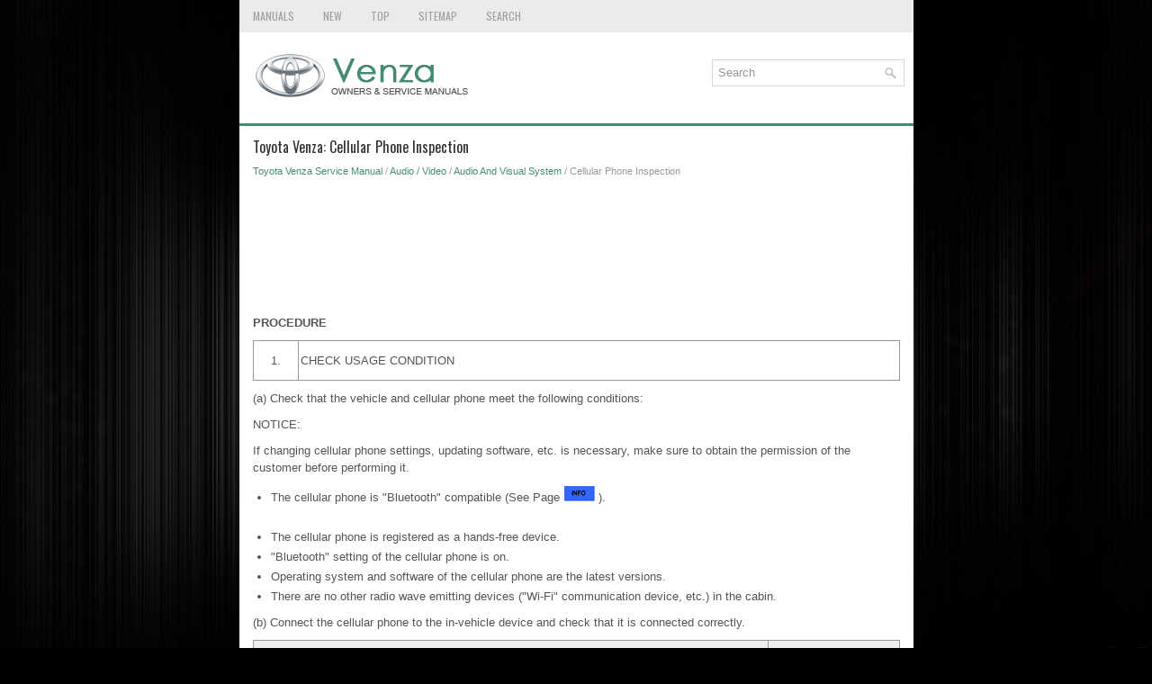

--- FILE ---
content_type: text/html
request_url: https://www.tovenza.com/cellular_phone_inspection-322.html
body_size: 4107
content:
<!DOCTYPE html>
<html xmlns="http://www.w3.org/1999/xhtml" lang="en-US">

<head profile="http://gmpg.org/xfn/11">
<meta name="viewport" content="width=device-width, initial-scale=1.0">
<meta http-equiv="Content-Type" content="text/html; charset=utf-8">
<title>Toyota Venza: Cellular Phone Inspection - Audio And Visual System - Service Manual</title>
<link rel="stylesheet" href="style.css" type="text/css" media="screen, projection">
<link rel="shortcut icon" href="favicon.ico" type="image/x-icon">
<link href="media-queries.css" rel="stylesheet" type="text/css">
<!-- html5.js for IE less than 9 --><!--[if lt IE 9]>
<script src="http://html5shim.googlecode.com/svn/trunk/html5.js"></script>
<![endif]-->
<!-- css3-mediaqueries.js for IE less than 9 --><!--[if lt IE 9]>
<script src="http://css3-mediaqueries-js.googlecode.com/svn/trunk/css3-mediaqueries.js"></script>
<![endif]-->

<script async src="//pagead2.googlesyndication.com/pagead/js/adsbygoogle.js"></script>
<script>
     (adsbygoogle = window.adsbygoogle || []).push({
          google_ad_client: "ca-pub-8114057553037766",
          enable_page_level_ads: true
     });
</script>

</head>

<body>

<div class="vento_landin">
	<div class="vento_meuper">
		<ul>
			<li><a href="/">Manuals</a></li>
			<li><a href="/new.html">New</a></li>
			<li><a href="/top.html">Top</a></li>
			<li><a href="/sitemap.html">Sitemap</a></li>
			<li><a href="/search.php">Search</a></li>
		</ul>
	</div>
	<div class="vento_pilog">
		<a href="/">
		<img src="images/logo.png" alt="Toyota Venza manuals" title="Toyota Venza Car Manuals"></a>

		<div id="search" title="Type and hit enter">
		<form method="get" id="searchform" action="/search.php">
		<input value="Search" name="q" id="s" onblur="if (this.value == '')  {this.value = 'Search';}" onfocus="if (this.value == 'Search') {this.value = '';}" type="text">
		<input type="hidden" name="cx" value="partner-pub-8114057553037766:6750305407" />
    	<input type="hidden" name="cof" value="FORID:11" />
    	<input type="hidden" name="ie" value="UTF-8" />
    	<input src="/images/search.png" style="border:0pt none; vertical-align: top; float:left" type="image">
		</form>
		</div>
	</div>
	<!-- #header -->
	<div class="vento_viset">
			<h1>Toyota Venza: Cellular Phone Inspection</h1>
			<div class="vento_aboutinf">
				<div style="font-size:11px; text-decoration:none; margin-top:5px;"><a href="toyota_venza_service_manual-252.html">Toyota Venza Service Manual</a> / <a href="audio_video-276.html">Audio / Video</a> / <a href="audio_and_visual_system-278.html">Audio And Visual System</a> /  Cellular Phone Inspection</div></div>
			<p><script async src="https://pagead2.googlesyndication.com/pagead/js/adsbygoogle.js"></script>
<!-- tovenza.com top 120 adaptive -->
<ins class="adsbygoogle"
     style="display:block; height:120px;"
     data-ad-client="ca-pub-8114057553037766"
     data-ad-slot="5642382769"></ins>
<script>
     (adsbygoogle = window.adsbygoogle || []).push({});
</script></p>
			<p><p><b><big>PROCEDURE</big></b><p></p>
<table border="1" width="100%">
	<tr>
		<td align="center" width="7%">
		<p>1. </p>
		</td>
		<td>
		<p>CHECK USAGE CONDITION</p>
		</td>
	</tr>
</table>
<p>(a) Check that the vehicle and cellular phone meet the following conditions:</p>
<p>NOTICE:</p>
<p>If changing cellular phone settings, updating software, etc. is necessary, make 
sure to obtain the permission of the customer before performing it.</p>
<div>
	<ul>
		<li>The cellular phone is &quot;Bluetooth&quot; compatible (See Page
		<img src="./images/books/252/info(38).gif"> ). </li>
<br>		<li>The cellular phone is registered as a hands-free device. </li>
		<li>&quot;Bluetooth&quot; setting of the cellular phone is on. </li>
		<li>Operating system and software of the cellular phone are the latest versions.
		</li>
		<li>There are no other radio wave emitting devices (&quot;Wi-Fi&quot; communication 
		device, etc.) in the cabin. </li>
	</ul>
</div>
<p>(b) Connect the cellular phone to the in-vehicle device and check that it is 
connected correctly.</p>
<table width="100%" border="1">
	<tr>
		<th align="center" valign="middle">
		<p>Result</p>
		</th>
		<th align="center">
		<p>Proceed to</p>
		</th>
	</tr>
	<tr>
		<td>
		<p>The cellular phone is connected correctly.</p>
		</td>
		<td align="center" valign="middle">
		<p>A</p>
		</td>
	</tr>
	<tr>
		<td>
		<p>The cellular phone is not connected correctly.</p>
		</td>
		<td align="center" valign="middle">
		<p>B</p>
		</td>
	</tr>
</table>
<table cellspacing="0" cellpadding="0">
	<tr>
		<td>A</td>
		<td><img src="./images/books/252/arrowr2(32).gif"> </td>
<br>		<td>
		<p>END</p>
		</td>
	</tr>
</table>
<table>
	<tr>
		<td>
		<table cellspacing="0" cellpadding="0" width="5%">
			<tr>
				<td align="center">B </td>
			</tr>
			<tr>
				<td width="10%">
				<img src="./images/books/252/arrowdn1(24).gif"> </td>
<br>			</tr>
		</table>
		</td>
	</tr>
</table>
<table border="1" width="100%">
	<tr>
		<td align="center" width="7%">
		<p>2. </p>
		</td>
		<td>
		<p>RESTART CELLULAR PHONE</p>
		</td>
	</tr>
</table>
<p>(a) Restart the cellular phone.</p>
<p>(b) Turn the ignition switch off.</p>
<p>(c) Turn the ignition switch to ACC.</p>
<p>(d) Connect the cellular phone to the in-vehicle device and check that it is 
connected correctly.</p>
<table width="100%" border="1">
	<tr>
		<th align="center" valign="middle">
		<p>Result</p>
		</th>
		<th align="center">
		<p>Proceed to</p>
		</th>
	</tr>
	<tr>
		<td>
		<p>The cellular phone is connected correctly.</p>
		</td>
		<td align="center" valign="middle">
		<p>A</p>
		</td>
	</tr>
	<tr>
		<td>
		<p>The cellular phone is not connected correctly.</p>
		</td>
		<td align="center" valign="middle">
		<p>B</p>
		</td>
	</tr>
</table>
<table cellspacing="0" cellpadding="0">
	<tr>
		<td>A</td>
		<td><img src="./images/books/252/arrowr2(32).gif"> </td>
<br>		<td>
		<p>END</p>
		</td>
	</tr>
</table>
<table>
	<tr>
		<td>
		<table cellspacing="0" cellpadding="0" width="5%">
			<tr>
				<td align="center">B </td>
			</tr>
			<tr>
				<td width="10%">
				<img src="./images/books/252/arrowdn1(24).gif"> </td>
<br>			</tr>
		</table>
		</td>
	</tr>
</table>
<table border="1" width="100%">
	<tr>
		<td align="center" width="7%">
		<p>3. </p>
		</td>
		<td>
		<p>CHECK RECEPTION</p>
		</td>
	</tr>
</table>
<p>(a) Check if the in-vehicle device can be recognized by the cellular phone.</p>
<table width="100%" border="1">
	<tr>
		<th align="center" valign="middle">
		<p>Result</p>
		</th>
		<th align="center">
		<p>Proceed to</p>
		</th>
	</tr>
	<tr>
		<td>
		<p>In-vehicle device can be recognized.</p>
		</td>
		<td align="center" valign="middle">
		<p>A</p>
		</td>
	</tr>
	<tr>
		<td>
		<p>In-vehicle device cannot be recognized.</p>
		</td>
		<td align="center" valign="middle">
		<p>B</p>
		</td>
	</tr>
</table>
<table cellspacing="0" cellpadding="0">
	<tr>
		<td>B</td>
		<td><img src="./images/books/252/arrowr2(32).gif"> </td>
<br>		<td>
		<p>GO TO STEP 5 </p>
		</td>
	</tr>
</table>
<table>
	<tr>
		<td>
		<table cellspacing="0" cellpadding="0" width="5%">
			<tr>
				<td align="center">A </td>
			</tr>
			<tr>
				<td width="10%">
				<img src="./images/books/252/arrowdn1(24).gif"> </td>
<br>			</tr>
		</table>
		</td>
	</tr>
</table>
<table border="1" width="100%">
	<tr>
		<td align="center" width="7%">
		<p>4. </p>
		</td>
		<td>
		<p>REGISTER AGAIN</p>
		</td>
	</tr>
</table>
<p>(a) Clear all &quot;Bluetooth&quot; devices registered to the cellular phone and the radio 
and display receiver assembly.</p>
<p>(b) Register the cellular phone again.</p>
<p>(c) Connect the cellular phone to the in-vehicle device and check that it is 
connected correctly.</p>
<table width="100%" border="1">
	<tr>
		<th align="center" valign="middle">
		<p>Result</p>
		</th>
		<th align="center">
		<p>Proceed to</p>
		</th>
	</tr>
	<tr>
		<td>
		<p>The cellular phone is connected correctly.</p>
		</td>
		<td align="center" valign="middle">
		<p>A</p>
		</td>
	</tr>
	<tr>
		<td>
		<p>The cellular phone is not connected correctly.</p>
		</td>
		<td align="center" valign="middle">
		<p>B</p>
		</td>
	</tr>
</table>
<table cellspacing="0" cellpadding="0">
	<tr>
		<td>A</td>
		<td><img src="./images/books/252/arrowr2(32).gif"> </td>
<br>		<td>
		<p>END</p>
		</td>
	</tr>
</table>
<table>
	<tr>
		<td>
		<table cellspacing="0" cellpadding="0" width="5%">
			<tr>
				<td align="center">B </td>
			</tr>
			<tr>
				<td width="10%">
				<img src="./images/books/252/arrowdn1(24).gif"> </td>
<br>			</tr>
		</table>
		</td>
	</tr>
</table>
<table border="1" width="100%">
	<tr>
		<td align="center" width="7%">
		<p>5. </p>
		</td>
		<td>
		<p>CHECK USING ANOTHER VEHICLE</p>
		</td>
	</tr>
</table>
<p>(a) Check if the customer&#39;s cellular phone functions normally using another &quot;Bluetooth&quot; 
compatible vehicle.</p>
<div>
	<p>HINT:</p>
	<ul>
		<li>Make sure to obtain the customer&#39;s permission to perform this procedure.
		</li>
		<li>After the inspection, clear the registered information and usage history 
		acquired during the inspection. </li>
	</ul>
</div>
<table width="100%" border="1">
	<tr>
		<th align="center" valign="middle">
		<p>Result</p>
		</th>
		<th align="center">
		<p>Proceed to</p>
		</th>
	</tr>
	<tr>
		<td>
		<p>The cellular phone is connected correctly.</p>
		</td>
		<td align="center" valign="middle">
		<p>A</p>
		</td>
	</tr>
	<tr>
		<td>
		<p>The cellular phone is not connected correctly.</p>
		</td>
		<td align="center" valign="middle">
		<p>B</p>
		</td>
	</tr>
</table>
<table cellspacing="0" cellpadding="0">
	<tr>
		<td>A</td>
		<td><img src="./images/books/252/arrowr2(32).gif"> </td>
<br>		<td>
		<p>PROCEED TO NEXT SUSPECTED AREA SHOWN IN PROBLEM SYMPTOMS TABLE </p>
		</td>
	</tr>
</table>
<table>
	<tr>
		<td>
		<table cellspacing="0" cellpadding="0" width="5%">
			<tr>
				<td align="center">B </td>
			</tr>
			<tr>
				<td width="10%">
				<img src="./images/books/252/arrowdn1(24).gif"> </td>
<br>			</tr>
		</table>
		</td>
	</tr>
</table>
<table border="1" width="100%">
	<tr>
		<td align="center" width="7%">
		<p>6. </p>
		</td>
		<td>
		<p>CHECK USING ANOTHER CELLULAR PHONE</p>
		</td>
	</tr>
</table>
<p>(a) Check if the system functions normally using another &quot;Bluetooth&quot; compatible 
cellular phone.</p>
<div>
	<p>HINT:</p>
	<ul>
		<li>Make sure to obtain the customer&#39;s permission to perform this procedure.
		</li>
		<li>After the inspection, clear the registered information and usage history 
		acquired during the inspection. </li>
	</ul>
</div>
<table width="100%" border="1">
	<tr>
		<th align="center" valign="middle">
		<p>Result</p>
		</th>
		<th align="center">
		<p>Proceed to</p>
		</th>
	</tr>
	<tr>
		<td>
		<p>The cellular phone is connected correctly.</p>
		</td>
		<td align="center" valign="middle">
		<p>A</p>
		</td>
	</tr>
	<tr>
		<td>
		<p>The cellular phone is not connected correctly.</p>
		</td>
		<td align="center" valign="middle">
		<p>B</p>
		</td>
	</tr>
</table>
<table cellspacing="0" cellpadding="0">
	<tr>
		<td>A</td>
		<td><img src="./images/books/252/arrowr2(32).gif"> </td>
<br>		<td>
		<p>END (ONLY A &quot;Bluetooth&quot; COMPATIBLE CELLULAR PHONE CAN BE USED)</p>
		</td>
	</tr>
</table>
<table cellspacing="0" cellpadding="0">
	<tr>
		<td>B</td>
		<td><img src="./images/books/252/arrowr2(32).gif"> </td>
<br>		<td>
		<p>PROCEED TO NEXT SUSPECTED AREA SHOWN IN PROBLEM SYMPTOMS TABLE </p>
		</td>
	</tr>
</table><ul></ul></table></ul><div style="clear:both"></div><div align="center"><script async src="//pagead2.googlesyndication.com/pagead/js/adsbygoogle.js"></script>
<!-- tovenza.com bot adaptive -->
<ins class="adsbygoogle"
     style="display:block"
     data-ad-client="ca-pub-8114057553037766"
     data-ad-slot="6280854622"
     data-ad-format="auto"
     data-full-width-responsive="true"></ins>
<script>
(adsbygoogle = window.adsbygoogle || []).push({});
</script></div>
<div style="width: calc(50% - 6px); margin:3px; float:left">
<h5 style="margin:5px 0"><a href="cellular_phone_registration_failure-321.html" style="text-decoration:none"><img src="images/previous.png" alt="" border="0" style="float:left; margin-right:3px;"><span>Cellular Phone Registration Failure</span></a></h5>
   PROCEDURE

	
		
		1. 
		
		
		CHECK USAGE CONDITION
		
	

(a) Check that the vehicle and cellular phone meet the following conditions:
NOTICE:
If changing cellular phone settings, updatin ...
   </p></div>
<div style="width: calc(50% - 6px); margin:3px; float:left">
<h5 style="margin:5px 0"><a href="sound_of_portable_player_cannot_be_heard_from_speakers_or_sound_is_low-323.html" style="text-decoration:none"><img src="images/next.png" alt="" border="0" style="float:right; margin-left:3px;"><span>Sound of Portable Player cannot be Heard from Speakers or Sound is Low</span></a></h5>
   PROCEDURE

	
		
		1. 
		
		
		CHECK PORTABLE PLAYER SETTINGS
		
	

(a) Check the portable player settings.
(1) Check that the volume is not set to &quot;0&quot;.
(2) Check that mute is of ...
   </p></div>
<div style="clear:both"></div><div style="margin-top:0px;">
   <h5 style="margin:5px 0">Other materials about Toyota Venza:</h5><p><a href="precaution-1913.html"><span>Precaution</span></a><br>
   	PRECAUTION
NOTICE:
When disconnecting the cable from the negative (-) battery terminal, initialize 
the following systems after the cable is reconnected.

	
		
		System Name
		
		
		See Procedure
		
	
	
		
		Back Door Closer System
		
		
		  ...
   	</p><p><a href="certification_ecu_vehicle_information_reading_writing_process_malfunction_b15f7_-293.html"><span>Certification ECU Vehicle Information Reading/Writing Process Malfunction (B15F7)</span></a><br>
   	DESCRIPTION
This DTC is stored when items controlled by the certification ECU (smart key 
ECU assembly) cannot be customized via the audio and visual system vehicle customization 
screen.
HINT:
The certification ECU (smart key ECU assembly) controls the s ...
   	</p><p><a href="inspection-521.html"><span>Inspection</span></a><br>
   	INSPECTION
PROCEDURE
1. INSPECT PAD LINING THICKNESS

	
		
		(a) Using a ruler, measure the pad lining thickness.
		Text in Illustration
		
			
				
				*1
				
				
				Ruler
				
			
		
		Standard thickness of a new pad: 
		12.0 mm (0.472  ...
   	</p></div>
<script>
// <!--
document.write('<iframe src="counter.php?id=322" width=0 height=0 marginwidth=0 marginheight=0 scrolling=no frameborder=0></iframe>');
// -->

</script>
</p>
	</div>
	<!-- #main -->
	<div class="vento_longhome">
		<div align="center">
			© 2016-2025 Copyright www.tovenza.com<br /><!--LiveInternet counter--><script type="text/javascript"><!--
document.write("<a href='//www.liveinternet.ru/click' "+
"target=_blank><img src='//counter.yadro.ru/hit?t23.5;r"+
escape(document.referrer)+((typeof(screen)=="undefined")?"":
";s"+screen.width+"*"+screen.height+"*"+(screen.colorDepth?
screen.colorDepth:screen.pixelDepth))+";u"+escape(document.URL)+
";"+Math.random()+
"' alt=''"+
"border='0' width='88' height='15'><\/a>")
//--></script><!--/LiveInternet-->
<!--LiveInternet counter--><img id="licnt5525" width="0" height="0" style="border:0"
title=""
src="[data-uri]"
alt=""/><script>(function(d,s){d.getElementById("licnt5525").src=
"https://counter.yadro.ru/hit;encarall?t20.1;r"+escape(d.referrer)+
((typeof(s)=="undefined")?"":";s"+s.width+"*"+s.height+"*"+
(s.colorDepth?s.colorDepth:s.pixelDepth))+";u"+escape(d.URL)+
";h"+escape(d.title.substring(0,150))+";"+Math.random()})
(document,screen)</script><!--/LiveInternet--><br />0.1707</div>
	</div>
</div>

</body>

</html>


--- FILE ---
content_type: text/html; charset=utf-8
request_url: https://www.google.com/recaptcha/api2/aframe
body_size: 267
content:
<!DOCTYPE HTML><html><head><meta http-equiv="content-type" content="text/html; charset=UTF-8"></head><body><script nonce="btH6UdQ7qcB7Qyqr-koZzA">/** Anti-fraud and anti-abuse applications only. See google.com/recaptcha */ try{var clients={'sodar':'https://pagead2.googlesyndication.com/pagead/sodar?'};window.addEventListener("message",function(a){try{if(a.source===window.parent){var b=JSON.parse(a.data);var c=clients[b['id']];if(c){var d=document.createElement('img');d.src=c+b['params']+'&rc='+(localStorage.getItem("rc::a")?sessionStorage.getItem("rc::b"):"");window.document.body.appendChild(d);sessionStorage.setItem("rc::e",parseInt(sessionStorage.getItem("rc::e")||0)+1);localStorage.setItem("rc::h",'1761988785969');}}}catch(b){}});window.parent.postMessage("_grecaptcha_ready", "*");}catch(b){}</script></body></html>

--- FILE ---
content_type: text/css
request_url: https://www.tovenza.com/style.css
body_size: 2724
content:
@import url(https://fonts.googleapis.com/css?family=Oswald);
* {
    margin: 0px;
    padding: 0px;
    font-size: 100%;
    vertical-align: baseline;
}
body {
    background: #010101 url('images/background.jpg') center top no-repeat fixed;
    color: #555555;
    background-size: cover;
    font-family: Arial, Helvetica, Sans-serif;
    font-size: 13px;
    line-height: 1.5;
}
a {
    color: #458B74;
    text-decoration: none;
}

a:hover, a:focus {
    color: #FF5555;
    text-decoration: none;
}
.vento_landin {
    width: 749px;
    margin: 0 auto;
}
.vento_meuper {
    padding: 0;
    position: relative;
    height: 36px;
    background: #EBEBEB;
    z-index: 400;
}
.vento_meuper ul {
    margin: 0;
    padding: 0;
    list-style: none;
    list-style-type: none;
    line-height: 1.0;
}
.vento_meuper ul li {
    float: left;
    position: relative;
}
.vento_meuper ul li a {	display:block;
    color: #A0A0A0;
    padding: 12px 15px;
	text-decoration: none;
    font-family: 'Oswald', sans-serif;
    font-size: 12px;
    text-transform: uppercase;
    font-weight: normal;
    margin: 0 2px 0 0;
}

.vento_meuper ul li a:hover {
    color: #424242;
    outline: 0;
    box-shadow: inset 0 -2px 0 0 #BBBBBB;
}
.vento_pilog {
    height: auto;
    padding: 20px 10px;
    background: #FFFFFF;
    border-bottom: 3px solid #458B74;
}
/* Search
----------------------------*/

#search {
    border: 1px solid #D8D8D8;
    text-align: left;
    padding: 6px 6px 6px 6px;
    width:200px;
    float:right;
    margin-top:10px;
}

#search #s {
    background: none;
    color: #979797;
    border: 0;
    width: 100%;
    padding: 0;
    margin: 0;
    outline: none;
    width: calc(100% - 16px);
    float:left;
}

#content-search {
    width: 300px;
    padding: 15px 0;
}


.vento_viset {
    padding: 15px;
    background: #fff;
}
.vento_viset h1 {
color: #333333;
margin: 0 0 10px 0;
padding: 0;
font-family: 'Oswald', sans-serif;
font-size: 16px;
line-height: 16px;
font-weight: normal;
}
.vento_viset p {	margin: 10px 0;
}
.vento_aboutinf {
    color: #999999;
    font-size: 12px;
    line-height: 18px;
    padding: 0 0 10px 0;
}
.vento_viset ul, .vento_viset ol {
	margin: 10px 0 10px 20px;
}
.vento_viset li {	margin: 3px 0;
}
.vento_viset td {    padding:2px;
    margin:2px;
}
.vento_viset tr {	padding:0;
    margin:0;
}
.vento_viset th {
    border:1px solid #999;
    background: #eee;
}
.vento_viset table {	border-color: #999;
    border-style: solid;
    border-collapse: collapse;
    }
.vento_longhome {
color: #FFFFFF;
background: #272727;
text-align: center;
padding: 10px 0;
margin-bottom: 15px;
font-size:11px;
}
.searchpage * {	border:0px;
	}
.vento_viset img {	max-width: 100%;
}

--- FILE ---
content_type: text/css
request_url: https://www.tovenza.com/media-queries.css
body_size: 435
content:
@media screen and (max-width: 768px) {
.vento_landin {
    width: calc(100% - 14px);
}
.vento_viset {	overflow:hidden;
	padding: 7px;
}
.vento_viset li {
    margin: 7px 0px;
}
.vento_pilog img {	max-width:200px;
	display:block;
	margin: 0 auto;
}
#search {	float:none;
	display: block;
   margin: 0 auto;
   height:16px;
   padding:3px;
   margin-top: 4px;
}
.vento_pilog {
padding: 8px 4px;
}
.vento_meuper {	overflow:hidden;
}
}